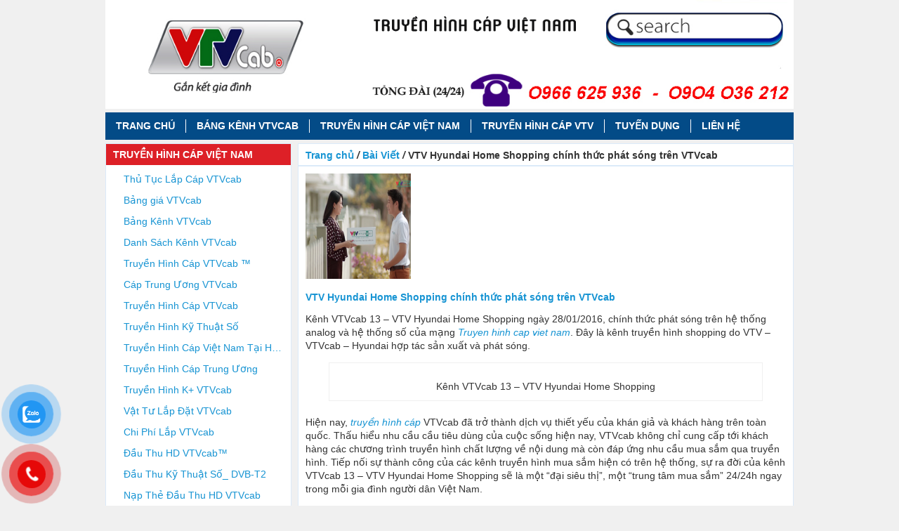

--- FILE ---
content_type: text/html; charset=UTF-8
request_url: https://vtvcabvietnam.com/bai-viet/vtv-hyundai-home-shopping-chinh-thuc-phat-song-tren-vtvcab.html
body_size: 17775
content:
<!DOCTYPE html>
<!--[if IE 7]>
<html class="ie ie7" lang="vi">
<![endif]-->
<!--[if IE 8]>
<html class="ie ie8" lang="vi">
<![endif]-->
<!--[if !(IE 7) & !(IE 8)]><!-->
<html lang="vi">
<!--<![endif]-->
<head>
	<meta charset="UTF-8" />
	<meta name="viewport" content="width=device-width">
	<link rel="profile" href="http://gmgp.org/xfn/11" />
	<link rel="pingback" href="https://vtvcabvietnam.com/xmlrpc.php" />
	<!--[if lt IE 9]>
	<script src="https://vtvcabvietnam.com/wp-content/themes/news02/js/html5.js"></script>
	<![endif]-->
	<title>VTV Hyundai Home Shopping chính thức phát sóng trên VTVcab &#8211; Truyền Hình Cáp Việt Nam VTVcab</title>
<meta name='robots' content='max-image-preview:large' />
	<style>img:is([sizes="auto" i], [sizes^="auto," i]) { contain-intrinsic-size: 3000px 1500px }</style>
	<link rel="alternate" type="application/rss+xml" title="Dòng thông tin Truyền Hình Cáp Việt Nam VTVcab &raquo;" href="https://vtvcabvietnam.com/feed" />
<link rel="alternate" type="application/rss+xml" title="Truyền Hình Cáp Việt Nam VTVcab &raquo; Dòng bình luận" href="https://vtvcabvietnam.com/comments/feed" />
<script type="text/javascript">
/* <![CDATA[ */
window._wpemojiSettings = {"baseUrl":"https:\/\/s.w.org\/images\/core\/emoji\/16.0.1\/72x72\/","ext":".png","svgUrl":"https:\/\/s.w.org\/images\/core\/emoji\/16.0.1\/svg\/","svgExt":".svg","source":{"concatemoji":"https:\/\/vtvcabvietnam.com\/wp-includes\/js\/wp-emoji-release.min.js"}};
/*! This file is auto-generated */
!function(s,n){var o,i,e;function c(e){try{var t={supportTests:e,timestamp:(new Date).valueOf()};sessionStorage.setItem(o,JSON.stringify(t))}catch(e){}}function p(e,t,n){e.clearRect(0,0,e.canvas.width,e.canvas.height),e.fillText(t,0,0);var t=new Uint32Array(e.getImageData(0,0,e.canvas.width,e.canvas.height).data),a=(e.clearRect(0,0,e.canvas.width,e.canvas.height),e.fillText(n,0,0),new Uint32Array(e.getImageData(0,0,e.canvas.width,e.canvas.height).data));return t.every(function(e,t){return e===a[t]})}function u(e,t){e.clearRect(0,0,e.canvas.width,e.canvas.height),e.fillText(t,0,0);for(var n=e.getImageData(16,16,1,1),a=0;a<n.data.length;a++)if(0!==n.data[a])return!1;return!0}function f(e,t,n,a){switch(t){case"flag":return n(e,"\ud83c\udff3\ufe0f\u200d\u26a7\ufe0f","\ud83c\udff3\ufe0f\u200b\u26a7\ufe0f")?!1:!n(e,"\ud83c\udde8\ud83c\uddf6","\ud83c\udde8\u200b\ud83c\uddf6")&&!n(e,"\ud83c\udff4\udb40\udc67\udb40\udc62\udb40\udc65\udb40\udc6e\udb40\udc67\udb40\udc7f","\ud83c\udff4\u200b\udb40\udc67\u200b\udb40\udc62\u200b\udb40\udc65\u200b\udb40\udc6e\u200b\udb40\udc67\u200b\udb40\udc7f");case"emoji":return!a(e,"\ud83e\udedf")}return!1}function g(e,t,n,a){var r="undefined"!=typeof WorkerGlobalScope&&self instanceof WorkerGlobalScope?new OffscreenCanvas(300,150):s.createElement("canvas"),o=r.getContext("2d",{willReadFrequently:!0}),i=(o.textBaseline="top",o.font="600 32px Arial",{});return e.forEach(function(e){i[e]=t(o,e,n,a)}),i}function t(e){var t=s.createElement("script");t.src=e,t.defer=!0,s.head.appendChild(t)}"undefined"!=typeof Promise&&(o="wpEmojiSettingsSupports",i=["flag","emoji"],n.supports={everything:!0,everythingExceptFlag:!0},e=new Promise(function(e){s.addEventListener("DOMContentLoaded",e,{once:!0})}),new Promise(function(t){var n=function(){try{var e=JSON.parse(sessionStorage.getItem(o));if("object"==typeof e&&"number"==typeof e.timestamp&&(new Date).valueOf()<e.timestamp+604800&&"object"==typeof e.supportTests)return e.supportTests}catch(e){}return null}();if(!n){if("undefined"!=typeof Worker&&"undefined"!=typeof OffscreenCanvas&&"undefined"!=typeof URL&&URL.createObjectURL&&"undefined"!=typeof Blob)try{var e="postMessage("+g.toString()+"("+[JSON.stringify(i),f.toString(),p.toString(),u.toString()].join(",")+"));",a=new Blob([e],{type:"text/javascript"}),r=new Worker(URL.createObjectURL(a),{name:"wpTestEmojiSupports"});return void(r.onmessage=function(e){c(n=e.data),r.terminate(),t(n)})}catch(e){}c(n=g(i,f,p,u))}t(n)}).then(function(e){for(var t in e)n.supports[t]=e[t],n.supports.everything=n.supports.everything&&n.supports[t],"flag"!==t&&(n.supports.everythingExceptFlag=n.supports.everythingExceptFlag&&n.supports[t]);n.supports.everythingExceptFlag=n.supports.everythingExceptFlag&&!n.supports.flag,n.DOMReady=!1,n.readyCallback=function(){n.DOMReady=!0}}).then(function(){return e}).then(function(){var e;n.supports.everything||(n.readyCallback(),(e=n.source||{}).concatemoji?t(e.concatemoji):e.wpemoji&&e.twemoji&&(t(e.twemoji),t(e.wpemoji)))}))}((window,document),window._wpemojiSettings);
/* ]]> */
</script>
<style id='wp-emoji-styles-inline-css' type='text/css'>

	img.wp-smiley, img.emoji {
		display: inline !important;
		border: none !important;
		box-shadow: none !important;
		height: 1em !important;
		width: 1em !important;
		margin: 0 0.07em !important;
		vertical-align: -0.1em !important;
		background: none !important;
		padding: 0 !important;
	}
</style>
<link rel='stylesheet' id='wp-block-library-css' href='https://vtvcabvietnam.com/wp-includes/css/dist/block-library/style.min.css' type='text/css' media='all' />
<style id='classic-theme-styles-inline-css' type='text/css'>
/*! This file is auto-generated */
.wp-block-button__link{color:#fff;background-color:#32373c;border-radius:9999px;box-shadow:none;text-decoration:none;padding:calc(.667em + 2px) calc(1.333em + 2px);font-size:1.125em}.wp-block-file__button{background:#32373c;color:#fff;text-decoration:none}
</style>
<style id='global-styles-inline-css' type='text/css'>
:root{--wp--preset--aspect-ratio--square: 1;--wp--preset--aspect-ratio--4-3: 4/3;--wp--preset--aspect-ratio--3-4: 3/4;--wp--preset--aspect-ratio--3-2: 3/2;--wp--preset--aspect-ratio--2-3: 2/3;--wp--preset--aspect-ratio--16-9: 16/9;--wp--preset--aspect-ratio--9-16: 9/16;--wp--preset--color--black: #000000;--wp--preset--color--cyan-bluish-gray: #abb8c3;--wp--preset--color--white: #ffffff;--wp--preset--color--pale-pink: #f78da7;--wp--preset--color--vivid-red: #cf2e2e;--wp--preset--color--luminous-vivid-orange: #ff6900;--wp--preset--color--luminous-vivid-amber: #fcb900;--wp--preset--color--light-green-cyan: #7bdcb5;--wp--preset--color--vivid-green-cyan: #00d084;--wp--preset--color--pale-cyan-blue: #8ed1fc;--wp--preset--color--vivid-cyan-blue: #0693e3;--wp--preset--color--vivid-purple: #9b51e0;--wp--preset--gradient--vivid-cyan-blue-to-vivid-purple: linear-gradient(135deg,rgba(6,147,227,1) 0%,rgb(155,81,224) 100%);--wp--preset--gradient--light-green-cyan-to-vivid-green-cyan: linear-gradient(135deg,rgb(122,220,180) 0%,rgb(0,208,130) 100%);--wp--preset--gradient--luminous-vivid-amber-to-luminous-vivid-orange: linear-gradient(135deg,rgba(252,185,0,1) 0%,rgba(255,105,0,1) 100%);--wp--preset--gradient--luminous-vivid-orange-to-vivid-red: linear-gradient(135deg,rgba(255,105,0,1) 0%,rgb(207,46,46) 100%);--wp--preset--gradient--very-light-gray-to-cyan-bluish-gray: linear-gradient(135deg,rgb(238,238,238) 0%,rgb(169,184,195) 100%);--wp--preset--gradient--cool-to-warm-spectrum: linear-gradient(135deg,rgb(74,234,220) 0%,rgb(151,120,209) 20%,rgb(207,42,186) 40%,rgb(238,44,130) 60%,rgb(251,105,98) 80%,rgb(254,248,76) 100%);--wp--preset--gradient--blush-light-purple: linear-gradient(135deg,rgb(255,206,236) 0%,rgb(152,150,240) 100%);--wp--preset--gradient--blush-bordeaux: linear-gradient(135deg,rgb(254,205,165) 0%,rgb(254,45,45) 50%,rgb(107,0,62) 100%);--wp--preset--gradient--luminous-dusk: linear-gradient(135deg,rgb(255,203,112) 0%,rgb(199,81,192) 50%,rgb(65,88,208) 100%);--wp--preset--gradient--pale-ocean: linear-gradient(135deg,rgb(255,245,203) 0%,rgb(182,227,212) 50%,rgb(51,167,181) 100%);--wp--preset--gradient--electric-grass: linear-gradient(135deg,rgb(202,248,128) 0%,rgb(113,206,126) 100%);--wp--preset--gradient--midnight: linear-gradient(135deg,rgb(2,3,129) 0%,rgb(40,116,252) 100%);--wp--preset--font-size--small: 13px;--wp--preset--font-size--medium: 20px;--wp--preset--font-size--large: 36px;--wp--preset--font-size--x-large: 42px;--wp--preset--spacing--20: 0.44rem;--wp--preset--spacing--30: 0.67rem;--wp--preset--spacing--40: 1rem;--wp--preset--spacing--50: 1.5rem;--wp--preset--spacing--60: 2.25rem;--wp--preset--spacing--70: 3.38rem;--wp--preset--spacing--80: 5.06rem;--wp--preset--shadow--natural: 6px 6px 9px rgba(0, 0, 0, 0.2);--wp--preset--shadow--deep: 12px 12px 50px rgba(0, 0, 0, 0.4);--wp--preset--shadow--sharp: 6px 6px 0px rgba(0, 0, 0, 0.2);--wp--preset--shadow--outlined: 6px 6px 0px -3px rgba(255, 255, 255, 1), 6px 6px rgba(0, 0, 0, 1);--wp--preset--shadow--crisp: 6px 6px 0px rgba(0, 0, 0, 1);}:where(.is-layout-flex){gap: 0.5em;}:where(.is-layout-grid){gap: 0.5em;}body .is-layout-flex{display: flex;}.is-layout-flex{flex-wrap: wrap;align-items: center;}.is-layout-flex > :is(*, div){margin: 0;}body .is-layout-grid{display: grid;}.is-layout-grid > :is(*, div){margin: 0;}:where(.wp-block-columns.is-layout-flex){gap: 2em;}:where(.wp-block-columns.is-layout-grid){gap: 2em;}:where(.wp-block-post-template.is-layout-flex){gap: 1.25em;}:where(.wp-block-post-template.is-layout-grid){gap: 1.25em;}.has-black-color{color: var(--wp--preset--color--black) !important;}.has-cyan-bluish-gray-color{color: var(--wp--preset--color--cyan-bluish-gray) !important;}.has-white-color{color: var(--wp--preset--color--white) !important;}.has-pale-pink-color{color: var(--wp--preset--color--pale-pink) !important;}.has-vivid-red-color{color: var(--wp--preset--color--vivid-red) !important;}.has-luminous-vivid-orange-color{color: var(--wp--preset--color--luminous-vivid-orange) !important;}.has-luminous-vivid-amber-color{color: var(--wp--preset--color--luminous-vivid-amber) !important;}.has-light-green-cyan-color{color: var(--wp--preset--color--light-green-cyan) !important;}.has-vivid-green-cyan-color{color: var(--wp--preset--color--vivid-green-cyan) !important;}.has-pale-cyan-blue-color{color: var(--wp--preset--color--pale-cyan-blue) !important;}.has-vivid-cyan-blue-color{color: var(--wp--preset--color--vivid-cyan-blue) !important;}.has-vivid-purple-color{color: var(--wp--preset--color--vivid-purple) !important;}.has-black-background-color{background-color: var(--wp--preset--color--black) !important;}.has-cyan-bluish-gray-background-color{background-color: var(--wp--preset--color--cyan-bluish-gray) !important;}.has-white-background-color{background-color: var(--wp--preset--color--white) !important;}.has-pale-pink-background-color{background-color: var(--wp--preset--color--pale-pink) !important;}.has-vivid-red-background-color{background-color: var(--wp--preset--color--vivid-red) !important;}.has-luminous-vivid-orange-background-color{background-color: var(--wp--preset--color--luminous-vivid-orange) !important;}.has-luminous-vivid-amber-background-color{background-color: var(--wp--preset--color--luminous-vivid-amber) !important;}.has-light-green-cyan-background-color{background-color: var(--wp--preset--color--light-green-cyan) !important;}.has-vivid-green-cyan-background-color{background-color: var(--wp--preset--color--vivid-green-cyan) !important;}.has-pale-cyan-blue-background-color{background-color: var(--wp--preset--color--pale-cyan-blue) !important;}.has-vivid-cyan-blue-background-color{background-color: var(--wp--preset--color--vivid-cyan-blue) !important;}.has-vivid-purple-background-color{background-color: var(--wp--preset--color--vivid-purple) !important;}.has-black-border-color{border-color: var(--wp--preset--color--black) !important;}.has-cyan-bluish-gray-border-color{border-color: var(--wp--preset--color--cyan-bluish-gray) !important;}.has-white-border-color{border-color: var(--wp--preset--color--white) !important;}.has-pale-pink-border-color{border-color: var(--wp--preset--color--pale-pink) !important;}.has-vivid-red-border-color{border-color: var(--wp--preset--color--vivid-red) !important;}.has-luminous-vivid-orange-border-color{border-color: var(--wp--preset--color--luminous-vivid-orange) !important;}.has-luminous-vivid-amber-border-color{border-color: var(--wp--preset--color--luminous-vivid-amber) !important;}.has-light-green-cyan-border-color{border-color: var(--wp--preset--color--light-green-cyan) !important;}.has-vivid-green-cyan-border-color{border-color: var(--wp--preset--color--vivid-green-cyan) !important;}.has-pale-cyan-blue-border-color{border-color: var(--wp--preset--color--pale-cyan-blue) !important;}.has-vivid-cyan-blue-border-color{border-color: var(--wp--preset--color--vivid-cyan-blue) !important;}.has-vivid-purple-border-color{border-color: var(--wp--preset--color--vivid-purple) !important;}.has-vivid-cyan-blue-to-vivid-purple-gradient-background{background: var(--wp--preset--gradient--vivid-cyan-blue-to-vivid-purple) !important;}.has-light-green-cyan-to-vivid-green-cyan-gradient-background{background: var(--wp--preset--gradient--light-green-cyan-to-vivid-green-cyan) !important;}.has-luminous-vivid-amber-to-luminous-vivid-orange-gradient-background{background: var(--wp--preset--gradient--luminous-vivid-amber-to-luminous-vivid-orange) !important;}.has-luminous-vivid-orange-to-vivid-red-gradient-background{background: var(--wp--preset--gradient--luminous-vivid-orange-to-vivid-red) !important;}.has-very-light-gray-to-cyan-bluish-gray-gradient-background{background: var(--wp--preset--gradient--very-light-gray-to-cyan-bluish-gray) !important;}.has-cool-to-warm-spectrum-gradient-background{background: var(--wp--preset--gradient--cool-to-warm-spectrum) !important;}.has-blush-light-purple-gradient-background{background: var(--wp--preset--gradient--blush-light-purple) !important;}.has-blush-bordeaux-gradient-background{background: var(--wp--preset--gradient--blush-bordeaux) !important;}.has-luminous-dusk-gradient-background{background: var(--wp--preset--gradient--luminous-dusk) !important;}.has-pale-ocean-gradient-background{background: var(--wp--preset--gradient--pale-ocean) !important;}.has-electric-grass-gradient-background{background: var(--wp--preset--gradient--electric-grass) !important;}.has-midnight-gradient-background{background: var(--wp--preset--gradient--midnight) !important;}.has-small-font-size{font-size: var(--wp--preset--font-size--small) !important;}.has-medium-font-size{font-size: var(--wp--preset--font-size--medium) !important;}.has-large-font-size{font-size: var(--wp--preset--font-size--large) !important;}.has-x-large-font-size{font-size: var(--wp--preset--font-size--x-large) !important;}
:where(.wp-block-post-template.is-layout-flex){gap: 1.25em;}:where(.wp-block-post-template.is-layout-grid){gap: 1.25em;}
:where(.wp-block-columns.is-layout-flex){gap: 2em;}:where(.wp-block-columns.is-layout-grid){gap: 2em;}
:root :where(.wp-block-pullquote){font-size: 1.5em;line-height: 1.6;}
</style>
<link rel='stylesheet' id='pzf-style-css' href='https://vtvcabvietnam.com/wp-content/plugins/button-contact-vr/legacy/css/style.css' type='text/css' media='all' />
<link rel='stylesheet' id='news02-style-css' href='https://vtvcabvietnam.com/wp-content/themes/news02/style.css' type='text/css' media='all' />
<link rel='stylesheet' id='dashicons-css' href='https://vtvcabvietnam.com/wp-includes/css/dashicons.min.css' type='text/css' media='all' />
<link rel='stylesheet' id='news02-skin-css' href='https://vtvcabvietnam.com/wp-content/themes/news02/skin/default/default.css' type='text/css' media='all' />
<script type="text/javascript" src="https://vtvcabvietnam.com/wp-includes/js/jquery/jquery.min.js" id="jquery-core-js"></script>
<script type="text/javascript" src="https://vtvcabvietnam.com/wp-includes/js/jquery/jquery-migrate.min.js" id="jquery-migrate-js"></script>
<script type="text/javascript" src="https://vtvcabvietnam.com/wp-content/plugins/foxtool/link/index.js" id="index-ft-js"></script>
<link rel="https://api.w.org/" href="https://vtvcabvietnam.com/wp-json/" /><link rel="alternate" title="JSON" type="application/json" href="https://vtvcabvietnam.com/wp-json/wp/v2/posts/494" /><link rel="EditURI" type="application/rsd+xml" title="RSD" href="https://vtvcabvietnam.com/xmlrpc.php?rsd" />
<link rel="canonical" href="https://vtvcabvietnam.com/bai-viet/vtv-hyundai-home-shopping-chinh-thuc-phat-song-tren-vtvcab.html" />
<link rel='shortlink' href='https://vtvcabvietnam.com/?p=494' />
<link rel="alternate" title="oNhúng (JSON)" type="application/json+oembed" href="https://vtvcabvietnam.com/wp-json/oembed/1.0/embed?url=https%3A%2F%2Fvtvcabvietnam.com%2Fbai-viet%2Fvtv-hyundai-home-shopping-chinh-thuc-phat-song-tren-vtvcab.html" />
<link rel="alternate" title="oNhúng (XML)" type="text/xml+oembed" href="https://vtvcabvietnam.com/wp-json/oembed/1.0/embed?url=https%3A%2F%2Fvtvcabvietnam.com%2Fbai-viet%2Fvtv-hyundai-home-shopping-chinh-thuc-phat-song-tren-vtvcab.html&#038;format=xml" />
<!-- Analytics by WP Statistics - https://wp-statistics.com -->
<link rel="icon" href="https://vtvcabvietnam.com/wp-content/uploads/2017/05/cropped-logo-truyen-hinh-cap-viet-nam-32x32.png" sizes="32x32" />
<link rel="icon" href="https://vtvcabvietnam.com/wp-content/uploads/2017/05/cropped-logo-truyen-hinh-cap-viet-nam-192x192.png" sizes="192x192" />
<link rel="apple-touch-icon" href="https://vtvcabvietnam.com/wp-content/uploads/2017/05/cropped-logo-truyen-hinh-cap-viet-nam-180x180.png" />
<meta name="msapplication-TileImage" content="https://vtvcabvietnam.com/wp-content/uploads/2017/05/cropped-logo-truyen-hinh-cap-viet-nam-270x270.png" />
		<style type="text/css" id="wp-custom-css">
			.footer-sidebar {
    float: none;
    width: 100%;
    padding: 10px 15px;
}


/* Giả sử hai aside nằm trong cùng một thẻ cha */
.container {
  display: flex;
  gap: 20px; /* khoảng cách giữa hai cột, có thể chỉnh */
}

.container aside {
  flex: 1; /* chia đều 2 cột */
}


aside#text-3,
aside#text-2 {
  float: left;
  width: 50%;
  box-sizing: border-box;
}



.thongke-box {
  background: linear-gradient(135deg, #ffffff, #f5f9ff);
  border-radius: 14px;
  padding: 18px 20px;
  box-shadow: 0 3px 10px rgba(0,0,0,0.12);
  font-family: "Segoe UI", sans-serif;
  margin-bottom: 25px;
  transition: box-shadow 0.3s ease, transform 0.3s ease;
}

.thongke-box:hover {
  box-shadow: 0 6px 18px rgba(0,0,0,0.18);
  transform: translateY(-2px);
}

.thongke-box .item {
  display: flex;
  align-items: center;
  justify-content: space-between;
  padding: 6px 0;
  border-bottom: 1px solid #e6e9f0;
}

.thongke-box .item:last-child {
  border-bottom: none;
}

.thongke-box .icon {
  font-size: 20px;
  margin-right: 8px;
}

.thongke-box .label {
  flex: 1;
  font-weight: 600;
  color: #333;
}

.thongke-box .value {
  color: #0066cc;
  font-weight: 700;
  font-size: 15px;
}
		</style>
		<meta name="google-site-verification" content="vYJzB3dKusYKF52Swp3yNtU6r6JC42LUdYs0LMp3UNU" />
</head>
<body class="post-template-default single single-post postid-494 single-format-standard wp-theme-news02 siteid-1 truyen-hinh-cap-viet-nam-vtvcab" >
	<div id="container">
		<div id="header" class="site-header clearfix">
			<!-- Thay thế phần logo cũ bằng đoạn này -->
<a class="logo" href="https://vtvcabvietnam.com/">
      <img src="https://vtvcabvietnam.com/wp-content/uploads/2025/11/truyen-hinh-cap-trung-uong-VTVCAB.jpg"
         alt="Truyền Hình Cáp Việt Nam VTVcab"
         loading="lazy" />
  </a>

			<div class="site-info">
				<h1 class="site-title">Truyền Hình Cáp Việt Nam VTVcab</h1>
				<h2 class="site-description">Gắn Kết Gia Đình</h2>
			</div>
			<!-- <div class="header-hotline"></div> -->
		</div> <!-- end #header -->
		<div id="main-menu-container">
    <button class="mobile-toggle-menu">Menu</button>
		<nav class="news02-main-menu"><ul id="menu-menu-ngang" class="menu clearfix"><li id="menu-item-274" class="menu-item menu-item-type-custom menu-item-object-custom menu-item-home menu-item-274"><a href="http://vtvcabvietnam.com/">Trang Chủ</a></li>
<li id="menu-item-136" class="menu-item menu-item-type-post_type menu-item-object-page menu-item-136"><a href="https://vtvcabvietnam.com/bang-kenh-vtvcab-moi-nhat">Bảng Kênh VTVCab</a></li>
<li id="menu-item-147" class="menu-item menu-item-type-post_type menu-item-object-page menu-item-147"><a href="https://vtvcabvietnam.com/truyen-hinh-cap-vtv-cab">Truyền Hình Cáp Việt Nam</a></li>
<li id="menu-item-146" class="menu-item menu-item-type-post_type menu-item-object-page menu-item-146"><a href="https://vtvcabvietnam.com/internet-truyen-hinh-cap">Truyền Hình Cáp VTV</a></li>
<li id="menu-item-148" class="menu-item menu-item-type-post_type menu-item-object-page menu-item-148"><a href="https://vtvcabvietnam.com/tuyen-dung">Tuyển Dụng</a></li>
<li id="menu-item-126" class="menu-item menu-item-type-post_type menu-item-object-page menu-item-126"><a href="https://vtvcabvietnam.com/lien-he">Liên hệ</a></li>
</ul></nav>    </div>
		<div id="main" class="site-main clearfix">

<div id="primary" class="content-area">
	<nav class="breadcrumbs"><span class="crumb"><a href="https://vtvcabvietnam.com/">Trang chủ</a></span><i class="separator"> / </i><span class="crumb"><a href="https://vtvcabvietnam.com/cat/bai-viet">Bài Viết</a></span><i class="separator"> / </i><span class="crumb">VTV Hyundai Home Shopping chính thức phát sóng trên VTVcab</span></nav>	<div id="main-content" class="main-content">
				<div id="post-494" class="single-post post-494 post type-post status-publish format-standard has-post-thumbnail hentry category-bai-viet tag-analog tag-truyen-hinh-analog tag-truyen-hinh-cap-vtvcab tag-vtv-hyundai tag-vtvcab-13">
			<a class="thumbnail" href="https://vtvcabvietnam.com/bai-viet/vtv-hyundai-home-shopping-chinh-thuc-phat-song-tren-vtvcab.html"><img width="150" height="150" src="https://vtvcabvietnam.com/wp-content/uploads/2016/02/vtvcab-huynhdai-150x150.png" class="attachment-thumbnail size-thumbnail wp-post-image" alt="" decoding="async" /></a>
			<h2 class="title"><a href="https://vtvcabvietnam.com/bai-viet/vtv-hyundai-home-shopping-chinh-thuc-phat-song-tren-vtvcab.html">VTV Hyundai Home Shopping chính thức phát sóng trên VTVcab</a></h2>
			<div class="entry-content">
				<div class="header-news">
<div class="small-news">
<p>Kênh VTVcab 13 &#8211; VTV Hyundai Home Shopping ngày 28/01/2016, chính thức phát sóng trên hệ thống analog và hệ thống số của mạng <em><a href="http://vtvcabvietnam.com/" target="_blank">Truyen hinh cap viet nam</a></em>. Đây là kênh truyền hình shopping do VTV &#8211; VTVcab &#8211; Hyundai hợp tác sản xuất và phát sóng.</p>
</div>
</div>
<figure class="img-news">
<figure style="width: 700px" class="wp-caption aligncenter"><img fetchpriority="high" decoding="async" src="http://www.vtvcab.vn/content/upload/1/9/image/-nh-h-nh-tr-nh-vtvcab/anh-1huyndai280116.png" alt="" width="700" height="182" /><figcaption class="wp-caption-text">Kênh VTVcab 13 &#8211; VTV Hyundai Home Shopping</figcaption></figure>
</figure>
<p>Hiện nay, <em><a href="http://vtvcabvietnam.com/truyen-hinh-cap-vtv-cab" target="_blank">truyền hình cáp</a></em> VTVcab đã trở thành dịch vụ thiết yếu của khán giả và khách hàng trên toàn quốc. Thấu hiểu nhu cầu cầu tiêu dùng của cuộc sống hiện nay, VTVcab không chỉ cung cấp tới khách hàng các chương trình truyền hình chất lượng về nội dung mà còn đáp ứng nhu cầu mua sắm qua truyền hình. Tiếp nối sự thành công của các kênh truyền hình mua sắm hiện có trên hệ thống, sự ra đời của kênh VTVcab 13 &#8211; VTV Hyundai Home Shopping sẽ là một “đại siêu thị”, một “trung tâm mua sắm” 24/24h ngay trong mỗi gia đình người dân Việt Nam.</p>
<figure class="img-news">
<figure style="width: 509px" class="wp-caption aligncenter"><img decoding="async" src="http://www.vtvcab.vn/content/upload/1/9/image/-nh-h-nh-tr-nh-vtvcab/anh-2huyndai280116.png" alt="" width="509" height="371" /><figcaption class="wp-caption-text">VTVcab 13 &#8211; VTV Hyundai Home Shopping  &#8211; mua tại nhà, giao hàng tại nhà</figcaption></figure>
</figure>
<p style="text-align: center;"><em>(Đăng ký <a href="http://vtvcabvietnam.com/truyen-hinh-cap-vtv-tai-ha-noi" target="_blank">truyen hinh cap tai ha noi</a> để được hưởng nhiều ưu đãi hấp dẫn)</em></p>
<p>Chào mừng sự kiện VTVcab 13 &#8211; VTV Hyundai Home Shopping  chính thức lên sóng, từ 28/01/2016 – 28/02/2016, tất cả các khách hàng đều được tích lũy 10% khi mua hàng qua truyền hình, ngoài ra khi đăng ký tại website vtv Hyundai.vn, khách hàng nhận ngay 100.000 đồng tiền tích lũy, thời hạn sử dụng tiền tích lũy lên đến 3 tháng kể từ ngày nhận hàng thành công.</p>
<figure class="img-news">
<figure style="width: 660px" class="wp-caption aligncenter"><img loading="lazy" decoding="async" src="http://www.vtvcab.vn/content/upload/1/9/image/-nh-h-nh-tr-nh-vtvcab/anh-3huyndai280116.png" alt="" width="660" height="371" /><figcaption class="wp-caption-text">Nhiều ưu đãi dành tặng khách hàng nhân dịp ra mắt kênh</figcaption></figure>
</figure>
<p>Hy vọng rằng với sự góp mặt của kênh VTVcab 13 trong tập hợp gần 200 kênh truyền hình phong phú của VTVcab sẽ mang đến những giá trị thiết thực, tiện ích cho khách hàng trong cuộc sống hàng ngày. Mọi chi tiết liên hệ 19001515.</p>
							</div>
		</div>
		<nav class="single-navi clear clearfix"><div class="prev-post"><a href="https://vtvcabvietnam.com/bai-viet/vtvcab-da-co-thuyet-minh-tieng-viet-tren-kenh-hbo.html">VTVcab đã có thuyết minh tiếng Việt trên kênh HBO</a></div><div class="next-post"><a href="https://vtvcabvietnam.com/bai-viet/truyen-hinh-cap-trung-uong.html">Truyền Hình Cáp Trung Ương</a></div></nav>	</div> <!-- end #main -->
    <div class="footer-news clear">
    <h3>Tin khuyến mãi VTVCab</h3>
    <ul class="clearfix">
              <li><a href="https://vtvcabvietnam.com/bai-viet/vtvcab-phat-song-giai.html" title="VTVcab phát sóng giải bóng đá Ligue mùa 2025-2026">VTVcab phát sóng giải bóng đá Ligue mùa 2025-2026</a></li>
                <li><a href="https://vtvcabvietnam.com/bai-viet/truyen-hinh-cap-vtv-hd-tai-hcm.html" title="Truyền hình cáp VTV HD tại HCM, BÌNH DƯƠNG, ĐỒNG NAI">Truyền hình cáp VTV HD tại HCM, BÌNH DƯƠNG, ĐỒNG NAI</a></li>
                <li><a href="https://vtvcabvietnam.com/bai-viet/dang-ky-truyen-hinh-cap-tai-hung-yen.html" title="ĐĂNG KÝ TRUYỀN HÌNH CÁP TẠI HƯNG YÊN">ĐĂNG KÝ TRUYỀN HÌNH CÁP TẠI HƯNG YÊN</a></li>
                <li><a href="https://vtvcabvietnam.com/bai-viet/dang-ky-truyen-hinh-cap-tai-lai-chau.html" title="ĐĂNG KÝ TRUYỀN HÌNH CÁP TẠI LAI CHÂU">ĐĂNG KÝ TRUYỀN HÌNH CÁP TẠI LAI CHÂU</a></li>
                <li><a href="https://vtvcabvietnam.com/bai-viet/dang-ky-truyen-hinh-cap-tai-vinh-phuc.html" title="ĐĂNG KÝ TRUYỀN HÌNH CÁP TẠI VĨNH PHÚC">ĐĂNG KÝ TRUYỀN HÌNH CÁP TẠI VĨNH PHÚC</a></li>
                <li><a href="https://vtvcabvietnam.com/bai-viet/dang-ky-truyen-hinh-cap-tai-dien-bien.html" title="ĐĂNG KÝ TRUYỀN HÌNH CÁP TẠI ĐIỆN BIÊN">ĐĂNG KÝ TRUYỀN HÌNH CÁP TẠI ĐIỆN BIÊN</a></li>
                <li><a href="https://vtvcabvietnam.com/bai-viet/dang-ky-truyen-hinh-cap-tai-bac-can.html" title="ĐĂNG KÝ TRUYỀN HÌNH CÁP TẠI BẮC CẠN">ĐĂNG KÝ TRUYỀN HÌNH CÁP TẠI BẮC CẠN</a></li>
                <li><a href="https://vtvcabvietnam.com/bai-viet/lap-dat-truyen-hinh-cap-vtvcab-tai-ha-giang.html" title="Đăng Ký Truyền Hình Cáp Tại Hà Giang">Đăng Ký Truyền Hình Cáp Tại Hà Giang</a></li>
                <li><a href="https://vtvcabvietnam.com/bai-viet/dang-ky-truyen-hinh-cap-tai-lao-cai.html" title="ĐĂNG KÝ TRUYỀN HÌNH CÁP TẠI LÀO CAI">ĐĂNG KÝ TRUYỀN HÌNH CÁP TẠI LÀO CAI</a></li>
                <li><a href="https://vtvcabvietnam.com/bai-viet/lap-dat-truyen-hinh-cap-tai-lao-cai.html" title="LẮP ĐẶT TRUYỀN HÌNH CÁP TẠI LÀO CAI">LẮP ĐẶT TRUYỀN HÌNH CÁP TẠI LÀO CAI</a></li>
            </ul>
  </div>
  </div><!-- end #primary -->

<div id="sidebar">
<aside id="nav_menu-2" class="widget widget_nav_menu"><h3 class="widget-title">Truyền Hình Cáp Việt Nam</h3><div class="menu-truyen-hinh-cap-viet-nam-container"><ul id="menu-truyen-hinh-cap-viet-nam" class="menu"><li id="menu-item-182" class="menu-item menu-item-type-post_type menu-item-object-page menu-item-182"><a href="https://vtvcabvietnam.com/thu-tuc-lap-vtvcab">Thủ Tục Lắp Cáp VTVcab</a></li>
<li id="menu-item-504" class="menu-item menu-item-type-post_type menu-item-object-page menu-item-504"><a href="https://vtvcabvietnam.com/bang-kenh-vtvcab-moi-nhat">Bảng giá VTVcab</a></li>
<li id="menu-item-186" class="menu-item menu-item-type-post_type menu-item-object-page menu-item-186"><a href="https://vtvcabvietnam.com/bang-kenh-vtvcab">Bảng Kênh VTVcab</a></li>
<li id="menu-item-472" class="menu-item menu-item-type-post_type menu-item-object-page menu-item-472"><a href="https://vtvcabvietnam.com/danh-sach-kenh-vtvcab">Danh Sách Kênh VTVcab</a></li>
<li id="menu-item-191" class="menu-item menu-item-type-post_type menu-item-object-page menu-item-191"><a href="https://vtvcabvietnam.com/truyen-hinh-cap-vtv-cab">Truyền Hình Cáp VTVcab &#x2122;</a></li>
<li id="menu-item-199" class="menu-item menu-item-type-post_type menu-item-object-page menu-item-199"><a href="https://vtvcabvietnam.com/internet-vtvcab">Cáp Trung Ương VTVcab</a></li>
<li id="menu-item-193" class="menu-item menu-item-type-post_type menu-item-object-page menu-item-193"><a href="https://vtvcabvietnam.com/internet-truyen-hinh-cap-2">Truyền Hình Cáp VTVcab</a></li>
<li id="menu-item-198" class="menu-item menu-item-type-post_type menu-item-object-page menu-item-198"><a href="https://vtvcabvietnam.com/truyen-hinh-ky-thuat-so">Truyền Hình Kỹ Thuật Số</a></li>
<li id="menu-item-209" class="menu-item menu-item-type-post_type menu-item-object-page menu-item-209"><a href="https://vtvcabvietnam.com/truyen-hinh-cap-vtv-tai-ha-noi">Truyền Hình Cáp Việt Nam Tại Hà Nội &#x2122;</a></li>
<li id="menu-item-497" class="menu-item menu-item-type-post_type menu-item-object-page menu-item-497"><a href="https://vtvcabvietnam.com/truyen-hinh-cap-trung-uong">Truyền Hình Cáp Trung Ương</a></li>
<li id="menu-item-214" class="menu-item menu-item-type-post_type menu-item-object-page menu-item-214"><a href="https://vtvcabvietnam.com/truyen-hinh-k-vtvcab">Truyền Hình K+ VTVcab</a></li>
<li id="menu-item-210" class="menu-item menu-item-type-post_type menu-item-object-page menu-item-210"><a href="https://vtvcabvietnam.com/vat-tu-lap-dat-vtvcab">Vật Tư Lắp Đặt VTVcab</a></li>
<li id="menu-item-200" class="menu-item menu-item-type-post_type menu-item-object-page menu-item-200"><a href="https://vtvcabvietnam.com/chi-phi-lap-vtvcab">Chi Phí Lắp VTVcab</a></li>
<li id="menu-item-211" class="menu-item menu-item-type-post_type menu-item-object-page menu-item-211"><a href="https://vtvcabvietnam.com/dau-thu-vtvcab">Đầu Thu HD VTVcab&#x2122;</a></li>
<li id="menu-item-709" class="menu-item menu-item-type-post_type menu-item-object-page menu-item-709"><a href="https://vtvcabvietnam.com/dau-thu-ky-thuat-so-dvb-t2">Đầu Thu Kỹ Thuật Số_ DVB-T2</a></li>
<li id="menu-item-673" class="menu-item menu-item-type-post_type menu-item-object-page menu-item-673"><a href="https://vtvcabvietnam.com/nap-the-dau-thu-hd-vtvcab">Nạp Thẻ Đầu Thu HD VTVcab</a></li>
<li id="menu-item-505" class="menu-item menu-item-type-post_type menu-item-object-page menu-item-505"><a href="https://vtvcabvietnam.com/khuyen-mai-vtvcab">Khuyến Mãi VTVcab</a></li>
<li id="menu-item-702" class="menu-item menu-item-type-post_type menu-item-object-page menu-item-702"><a href="https://vtvcabvietnam.com/lap-dat-truyen-hinh-cap">Lắp Đặt Truyền Hình Cáp</a></li>
<li id="menu-item-752" class="menu-item menu-item-type-post_type menu-item-object-page menu-item-752"><a href="https://vtvcabvietnam.com/dang-ky-truyen-hinh-cap">Đăng ký truyền hình cáp</a></li>
</ul></div></aside>
		<aside id="recent-posts-2" class="widget widget_recent_entries">
		<h3 class="widget-title">Tin Khuyến Mãi VTVCab</h3>
		<ul>
											<li>
					<a href="https://vtvcabvietnam.com/bai-viet/vtvcab-phat-song-giai.html">VTVcab phát sóng giải bóng đá Ligue mùa 2025-2026</a>
											<span class="post-date">27/10/2025</span>
									</li>
											<li>
					<a href="https://vtvcabvietnam.com/bai-viet/truyen-hinh-cap-vtv-hd-tai-hcm.html">Truyền hình cáp VTV HD tại HCM, BÌNH DƯƠNG, ĐỒNG NAI</a>
											<span class="post-date">08/02/2022</span>
									</li>
											<li>
					<a href="https://vtvcabvietnam.com/bai-viet/dang-ky-truyen-hinh-cap-tai-hung-yen.html">ĐĂNG KÝ TRUYỀN HÌNH CÁP TẠI HƯNG YÊN</a>
											<span class="post-date">23/08/2021</span>
									</li>
											<li>
					<a href="https://vtvcabvietnam.com/bai-viet/dang-ky-truyen-hinh-cap-tai-lai-chau.html">ĐĂNG KÝ TRUYỀN HÌNH CÁP TẠI LAI CHÂU</a>
											<span class="post-date">23/08/2021</span>
									</li>
											<li>
					<a href="https://vtvcabvietnam.com/bai-viet/dang-ky-truyen-hinh-cap-tai-vinh-phuc.html">ĐĂNG KÝ TRUYỀN HÌNH CÁP TẠI VĨNH PHÚC</a>
											<span class="post-date">23/08/2021</span>
									</li>
											<li>
					<a href="https://vtvcabvietnam.com/bai-viet/dang-ky-truyen-hinh-cap-tai-dien-bien.html">ĐĂNG KÝ TRUYỀN HÌNH CÁP TẠI ĐIỆN BIÊN</a>
											<span class="post-date">23/08/2021</span>
									</li>
											<li>
					<a href="https://vtvcabvietnam.com/bai-viet/dang-ky-truyen-hinh-cap-tai-bac-can.html">ĐĂNG KÝ TRUYỀN HÌNH CÁP TẠI BẮC CẠN</a>
											<span class="post-date">23/08/2021</span>
									</li>
											<li>
					<a href="https://vtvcabvietnam.com/bai-viet/lap-dat-truyen-hinh-cap-vtvcab-tai-ha-giang.html">Đăng Ký Truyền Hình Cáp Tại Hà Giang</a>
											<span class="post-date">23/08/2021</span>
									</li>
											<li>
					<a href="https://vtvcabvietnam.com/bai-viet/dang-ky-truyen-hinh-cap-tai-lao-cai.html">ĐĂNG KÝ TRUYỀN HÌNH CÁP TẠI LÀO CAI</a>
											<span class="post-date">23/08/2021</span>
									</li>
											<li>
					<a href="https://vtvcabvietnam.com/bai-viet/lap-dat-truyen-hinh-cap-tai-lao-cai.html">LẮP ĐẶT TRUYỀN HÌNH CÁP TẠI LÀO CAI</a>
											<span class="post-date">23/08/2021</span>
									</li>
					</ul>

		</aside><aside id="media_image-2" class="widget widget_media_image"><h3 class="widget-title">Liên Kết Trên Facebook</h3><a href="https://www.facebook.com/vtvcab?mibextid=kFxxJD" target="_blank"><img width="374" height="574" src="https://vtvcabvietnam.com/wp-content/uploads/2024/11/xs.png" class="image wp-image-4018  attachment-full size-full" alt="" style="max-width: 100%; height: auto;" title="Liên Kết Trên Facebook" decoding="async" loading="lazy" srcset="https://vtvcabvietnam.com/wp-content/uploads/2024/11/xs.png 374w, https://vtvcabvietnam.com/wp-content/uploads/2024/11/xs-195x300.png 195w" sizes="auto, (max-width: 374px) 100vw, 374px" /></a></aside><aside id="custom_html-2" class="widget_text widget widget_custom_html"><h3 class="widget-title">Thống kê truy cập</h3><div class="textwidget custom-html-widget">    <div class="thongke-box">
        <div class="item"><span class="icon">📊</span><span class="label">Online:</span><span class="value">0</span></div>
        <div class="item"><span class="icon">👁️</span><span class="label">Hôm nay:</span><span class="value">201</span></div>
        <div class="item"><span class="icon">📅</span><span class="label">Hôm qua:</span><span class="value">1146</span></div>
        <div class="item"><span class="icon">🌍</span><span class="label">Tổng:</span><span class="value">147594</span></div>
    </div>
    
</div></aside></div>

		</div> <!-- end #main -->
		<div id="footer" class="clearfix site-footer">
						<div class="footer-sidebar"><aside id="text-3" class="widget widget_text"><h3 class="widget-title">Tổng Công ty Truyền hình Cáp Việt Nam</h3>			<div class="textwidget"><p>Địa chỉ: Số 3/84 Ngọc Khánh, quận Ba Đình, Hà Nội, Việt Nam<br />
Điện thoại: 0966.625.936 &#8211; 0904.036.212 Email: cskh@vtvcabvietnam.com</p>
</div>
		</aside><aside id="text-2" class="widget widget_text"><h3 class="widget-title">GIỚI THIỆU VỀ VTVCAB</h3>			<div class="textwidget"><p>Tổng Công ty Truyền hình Cáp Việt Nam. Giấy chứng nhận đăng ký doanh nghiệp số 0105926285 do Sở Kế hoạch và Đầu tư Thành phố Hà Nội cấp lần đầu ngày 26 tháng 6 năm 2012<br />
Địa chỉ: Số 3/84 Ngọc Khánh, Phường Giảng Võ, Hà Nội<br />
Liên hệ: O966 625 936 &#8211; O904 036 212</p>
</div>
		</aside></div>
						<div class="footer-text"></div>
		</div> <!-- end #footer -->
	</div> <!-- end #container -->
 	<script type="speculationrules">
{"prefetch":[{"source":"document","where":{"and":[{"href_matches":"\/*"},{"not":{"href_matches":["\/wp-*.php","\/wp-admin\/*","\/wp-content\/uploads\/*","\/wp-content\/*","\/wp-content\/plugins\/*","\/wp-content\/themes\/news02\/*","\/*\\?(.+)"]}},{"not":{"selector_matches":"a[rel~=\"nofollow\"]"}},{"not":{"selector_matches":".no-prefetch, .no-prefetch a"}}]},"eagerness":"conservative"}]}
</script>
        <!-- if gom all in one show -->
                <div id="button-contact-vr" class="">
            <div id="gom-all-in-one"><!-- v3 -->
                
                
                
                

                
                
                
                
                
                                    <!-- zalo -->
                    <div id="zalo-vr" class="button-contact">
                        <div class="phone-vr">
                            <div class="phone-vr-circle-fill"></div>
                            <div class="phone-vr-img-circle">
                                <a target="_blank" href="https://zalo.me/0966625936">
                                    <img alt="Zalo" src="https://vtvcabvietnam.com/wp-content/plugins/button-contact-vr/legacy/img/zalo.png" />
                                </a>
                            </div>
                        </div>
                    </div>
                    <!-- end zalo -->
                
                
                                    <!-- Phone -->
                    <div id="phone-vr" class="button-contact">
                        <div class="phone-vr">
                            <div class="phone-vr-circle-fill"></div>
                            <div class="phone-vr-img-circle">
                                <a href="tel:0966625936">
                                    <img alt="Phone" src="https://vtvcabvietnam.com/wp-content/plugins/button-contact-vr/legacy/img/phone.png" />
                                </a>
                            </div>
                        </div>
                    </div>
                                        <!-- end phone -->

                                                            </div><!-- end v3 class gom-all-in-one -->

            
        </div>

        <!-- Add custom css and js -->
        
        <script type="text/javascript">
            if (document.querySelector("#all-in-one-vr")) {
                document.querySelector("#all-in-one-vr").addEventListener("click", function() {
                    document.querySelector("#button-contact-vr").classList.toggle("active");
                });
            }

            jQuery(document).ready(function($) {
                // $('#all-in-one-vr').click(function() {
                //     $('#button-contact-vr').toggleClass('active');
                // })
                $('#contact-form-vr').click(function() {
                    $('#popup-form-contact-vr').addClass('active');
                })
                $('div#popup-form-contact-vr .bg-popup-vr,div#popup-form-contact-vr .content-popup-vr .close-popup-vr').click(function() {
                    $('#popup-form-contact-vr').removeClass('active');
                })
                $('#contact-showroom').click(function() {
                    $('#popup-showroom-vr').addClass('active');
                })
                $('div#popup-showroom-vr .bg-popup-vr,.content-popup-vr .close-popup-vr').click(function() {
                    $('#popup-showroom-vr').removeClass('active');
                })
            });
        </script>

        <!-- end Add custom css and js -->


        
        
        
        
                
        
        
        
        
                <script type="text/javascript" id="news02-script-js-extra">
/* <![CDATA[ */
var news02 = {"ajaxUrl":"https:\/\/vtvcabvietnam.com\/wp-admin\/admin-ajax.php","homeUrl":"https:\/\/vtvcabvietnam.com\/"};
/* ]]> */
</script>
<script type="text/javascript" src="https://vtvcabvietnam.com/wp-content/themes/news02/js/functions.js" id="news02-script-js"></script>
	<style type="text/css">
	#backtop {
        position: fixed;
        cursor: pointer;
	}
 	</style>
	<div id="backtop"><img src="[data-uri]"/></div>
 	<script type="text/javascript">
 		(function(){var $=jQuery;window.backtop=function(data){var container=$("#backtop").css("opacity",0);var css={};switch(data.location){case 1:css["right"]=data.marginX+"px";css["bottom"]=data.marginY+"px";break;case 2:css["left"]=data.marginX+"px";css["bottom"]=data.marginY+"px";break;case 3:css["right"]=data.marginX+"px";css["top"]=data.marginY+"px";break;case 4:css["left"]=data.marginX+"px";css["top"]=data.marginY+"px";break}container.css(css);if(data.button_width==0)data.button_width="auto";else data.button_width+="px";if(data.button_height==0)data.button_height="auto";else data.button_height+="px";container.children("img").css({"width":data.button_width,"height":data.button_height});if(data.hide_iframe){if($(window).attr("self")!==$(window).attr("top"))return}var mouse_over=false;var hideEventID=0;var fnHide=function(){clearTimeout(hideEventID);if(container.is(":visible")){container.stop().fadeTo(data.button_fade_duration,0,function(){container.hide();mouse_over=false})}};var fnHideEvent=function(){clearTimeout(hideEventID);hideEventID=setTimeout(function(){fnHide()},data.auto_hide_after*1000)};$(window).scroll(function(){if($(this).scrollTop()>data.scroll_offset){container.stop().css("opacity",1).show();if(!mouse_over){container.css("opacity",data.button_opacity);if(data.auto_hide){fnHideEvent()}}}else{fnHide()}});container.hover(function(){clearTimeout(hideEventID);mouse_over=true;$(this).css("opacity",1)},function(){$(this).css("opacity",data.button_opacity);mouse_over=false;fnHideEvent()}).click(function(){$("html, body").animate({scrollTop:0},data.scroll_duration);return false})}})();
 		if(typeof backtop == "function") {
 			var data = {
	            'scroll_offset': 100,
	            'button_width': 0,
	            'button_height': 0,
	            'button_opacity': 1,
	            'button_fade_duration': 800,
	            'scroll_duration': 800,
	            'location': 1,
	            'marginX': 5,
	            'marginY': 5,
	            'hide_iframe': true,
	            'auto_hide': true,
	            'auto_hide_after': 3000
        	}

        	backtop(data);
		}
 	</script>
</body> <!--end body-->
</html> <!--end html -->

--- FILE ---
content_type: text/css
request_url: https://vtvcabvietnam.com/wp-content/themes/news02/skin/default/default.css
body_size: 1404
content:
/*=News 02
-------------------------------------------------------------- */
html {
	box-sizing: border-box;
}
*, *:before, *:after {
	box-sizing: inherit;
}
body {
	font-size: 14px;
	line-height: 1.4;
	font-family: Arial, sans-serif, serif;
	color: #333333;
	-webkit-font-smoothing: antialiased;
	-moz-osx-font-smoothing: grayscale;
  background: #f0f0f0;
}

input, input[type="submit"], button, select, textarea {
	border: 1px solid #c8c8c8;
	padding: 5px 10px;
}
a, a:visited {
	color: #1794d3;
}
a:hover, a:active {
	color: #1ca5ea;
}
#container {
	max-width: 980px;
	margin: 0 auto;
}
.site-header {
	position: relative;
}
.logo {
	display: block;
	margin-bottom: 5px;
  text-align: center;
}
.logo img {
	vertical-align: middle;
}
.site-info {
	clip: rect(1px, 1px, 1px, 1px);
	height: 1px;
	overflow: hidden;
	position: absolute !important;
	width: 1px;
	/*float: left;*/
}
.site-info .site-title {
	/*font-weight: bold;
	text-transform: uppercase;
	color: #1295d5;
	font-size: 20px;*/
}
.header-hotline {
	position: absolute;
	right: 5px;
	bottom: 5px;
	color: #fb5418;
	font-weight: bold;
}
/* main menu */
.news02-main-menu {
	background: #034b87;
	margin-bottom: 5px;
}
.mobile-toggle-menu {
  display: none;
}
.news02-main-menu .menu {

}
.news02-main-menu .menu li {
	padding: 10px 0;
	position: relative;
}
.news02-main-menu .menu > li {
	float: left;
}
.news02-main-menu .menu a {
	color: #fff;
	font-weight: bold;
	padding: 0 15px;
}
.news02-main-menu .menu > li > a {
	text-transform: uppercase;
	border-right: #fff 1px solid;
}
.news02-main-menu .menu > li:last-child > a {
	border-right: 0;
}
.news02-main-menu .menu li ul.sub-menu {
	position: absolute;
	height: 0;
	overflow: hidden;
	top: 100%;
	left: 0;
	z-index: 99;
}
.news02-main-menu .menu li ul.sub-menu ul.sub-menu {
	top: 0;
	left: 100%;
}
.news02-main-menu .menu ul.sub-menu li {
	background: #007bb6;
}
.news02-main-menu .menu ul.sub-menu li:hover {
	background: #d83333;
}
.news02-main-menu .menu li:hover > ul.sub-menu {
	height: auto;
	overflow: visible;
}
.master-slider-parent {
	margin-bottom: 5px;
}
#sidebar {
	float: left;
	width: 27%;
}
#sidebar a {

}
#sidebar .widget {
	background: #fff;
	border: #dbeaf9 1px solid;
	margin-bottom: 10px;
}
/*#sidebar .widget-title:before {
	display: inline-block;
	font-family: dashicons;
	content: "\f330";
	margin-right: 10px;
}*/
#sidebar .widget-title {
	height: 30px;
	line-height: 30px;
	background: #dd2027;
	text-transform: uppercase;
	padding: 0 10px;
	margin: 0;
	color: #fff;
}
#sidebar ul {
	margin: 0;
	padding: 5px;
	list-style: none;
}
#sidebar ul li {
	padding-left: 20px;
}
#sidebar ul li a {
	display: block;
	line-height: 30px;
	white-space: nowrap;
	overflow: hidden;
	text-overflow: ellipsis;
}
#sidebar ul li a:hover {
	color: #d83333;
}
#sidebar ul ul {
	padding: 0;
}
.widget_wpstatistics_widget li {
	padding: 5px 10px;
	font-weight: bold;
}
#primary {
	float: right;
	width: 72%;
	border: #dbeaf9 1px solid;
	background: #fff;
	margin-bottom: 10px;
}
#main-content {
	padding: 10px;
}
.entry-content:before,
.entry-content:after {
	display: table;
	content: "";
	zoom: 1;
}
.entry-content:after {
	clear: both;
}
#footer {
	background: #2b2f84;
  padding-bottom: 50px;
  color: #fff;
}
.footer-sidebar {
  float: right;
  width: 50%;
  padding: 10px 15px;
}
.footer-text {
  width: 50%;
  float: left;
  padding: 10px 15px;
}
.footer-sidebar .widget {
	margin: 0 0 10px;
}
.footer-sidebar .widget-title {
	border-bottom: #f0f0f0 1px solid;
}
.footer-sidebar ul {
	margin: 0;
	padding: 0;
	list-style: none;
}
.footer-sidebar ul a {
	display: block;
	padding: 5px 0;
}

/* pagnigation */
.wp-paginate-links {
	padding: 0 10px;
	margin-top: 20px;
	background: #f9f9f9;
}
.wp-paginate-links .page-numbers {
	display: inline-block;
	margin: 5px;
	padding: 2px 8px;
	font-weight: bold;
}
.wp-paginate-links .page-numbers:hover {
	background: #d83333;
	color: #fff;
}
.single-navi {
	display: table;
	width: 100%;
	margin-top: 10px;
	background: #dbeaf9;
}
.single-navi .prev-post,
.single-navi .next-post {
	display: table-cell;
}
.single-navi .prev-post a {
	border-right: #f0f0f0 1px solid;
}
.single-navi .next-post {
	text-align: right;
}
.single-navi a {
	display: block;
	padding: 10px 20px;
}
.single-navi a:hover {
	background: #f0f0f0;
}
.page-links {
	color: #000;
	font-weight: bold;
}
.page-links a {
	color: #d83333;
}
/* breacrum */
.breadcrumbs {
	height: 32px;
	line-height: 32px;
	padding: 0 10px;
	font-weight: bold;
	border-bottom: #dbeaf9 2px solid;
}
.breadcrumbs a {

}

/* post in archive */
.post-in-archive {
	padding-bottom: 5px;
	border-bottom: #d83333 1px dashed;
}
/*= Comment
------------------------------------------------------------------------------*/
.comments-area {
	margin: 10px 0;
	border-top: #dbeaf9 2px solid;
}
.comment-list li {
	list-style: none;
}
.comment-body {
	padding-left: 43px;
	margin-bottom: 10px;
}
.comment-meta {
	margin-left: -43px;
	width: 100%;
}
.comment-author {
	line-height: 1;
}
.comment-author .fn {
	color: #f8ba33;
}
.comment-author .says {
	display: none;
}
.comment-meta img.avatar {
	float: left;
	margin-right: 10px;
}
.comment-metadata {

}

.widget_news02_statistics_widget ul li {
  padding: 5px !important;
  margin-bottom: 5px;
  background: #eee;
  font-weight: bold;
}
.widget_news02_statistics_widget ul li label {
  float: left;
  width: 120px;
  font-weight: normal;
}
.footer-news {
  padding: 15px;
  border-top: 1px solid #222;
  padding-top: 10px;
  margin-top: 5px;
  color: #000;
}
.footer-news h3 {
  text-transform: uppercase;
  color: #000;
}
.footer-news ul {
  padding-left: 15px;
}
.footer-news ul li {
  margin-bottom: 10px;
}
.footer-news ul li a {
  display: block;
}

.hotline-fixed {
  display: block;
  position: fixed;
  left: 0;
  bottom: 0;
  padding: 10px 20px 10px 5px;
  background: #0269d7;
  border-top-right-radius: 20px;
  color: #ff0;
  font-weight: bold;
}
.hotline-fixed:focus,
.hotline-fixed:hover {
  color: #f3f300;
}
.hotline-fixed .dashicons {
  transform: rotate(137deg);
}
.footer-sidebar ul li a {
  color: #fff;
}
@media screen and (max-width: 768px) {
  #sidebar {
    width: 33%;
  }
  #primary {
    width: 66%;
  }
  #main-menu-container,
  #main-menu-container .mobile-toggle-menu {
    /*height: 40px;*/
    color: #fff;
    background: #034b87;
  }
  #main-menu-container .mobile-toggle-menu {
    display: block;
    border: 0;
    width: 100%;
    text-align: left;
    padding: 8px 15px;
  }
  #main-menu-container .mobile-toggle-menu:after {
    display: inline-block;
    font-family: dashicons;
    content: "\f333";
    float: right;
    font-size: 20px;
    line-height: 20px;
  }
  .news02-main-menu {
    display: none;
    padding: 5px 0;
  }
  .news02-main-menu.on {
    display: block;
    border-top: #fff 1px solid;
  }
  .news02-main-menu .menu > li {
    float: none;
  }
  .news02-main-menu .menu > li a {
    border-right: 0;
  }
  .footer-news ul {
  }
  .footer-news ul li {
    float: none;
    width: 100%;
    white-space: inherit;
  }
  .footer-news ul li a {
    display: block;
  }

}
@media screen and (max-width: 600px) {
  #sidebar {
    float: none;
    width: 100%;
  }
  #primary {
    float: none;
    width: 100%;
  }
  .footer-sidebar,
  .footer-text {
    width: 100%;
  }
}

--- FILE ---
content_type: application/x-javascript
request_url: https://vtvcabvietnam.com/wp-content/themes/news02/js/functions.js
body_size: -274
content:
jQuery(document).ready(function($) {
	var body    = $( 'body' ),
		doc     = $(document),
	    win = $( window );


  $('#main-menu-container .mobile-toggle-menu').on('click', function(){
    $(this).next().toggleClass('on');
  });
});


